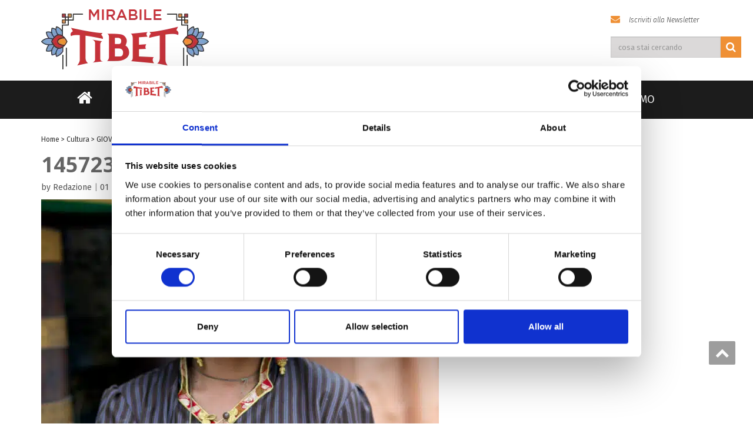

--- FILE ---
content_type: text/html; charset=UTF-8
request_url: https://www.mirabiletibet.com/cultura/giovani-e-connessi-ecco-la-new-generation-tibetana/attachment/14572382127_deb9125065_b/
body_size: 11924
content:
<!DOCTYPE html>
<!--[if lt IE 7]>
    <html class="no-js lt-ie9 lt-ie8 lt-ie7"> <![endif]-->
    <!--[if IE 7]>
    <html class="no-js lt-ie9 lt-ie8"> <![endif]-->
    <!--[if IE 8]>
    <html class="no-js lt-ie9"> <![endif]-->
    <!--[if gt IE 8]><!-->
<html lang="it-IT"><!--<![endif]-->
<head>

	<meta http-equiv="X-UA-Compatible" content="IE=edge">
    <meta name="viewport" content="width=device-width, initial-scale=1.0">  
    <meta charset="UTF-8" />	
			<link rel="shortcut icon" href="https://www.mirabiletibet.com/wp-content/uploads/2016/11/logo.png" /> 
		<link rel="stylesheet" href="https://www.mirabiletibet.com/wp-content/themes/mirabiletibet/style.css" type="text/css" media="screen" />
    <link rel="stylesheet" href="https://www.mirabiletibet.com/wp-content/themes/mirabiletibet/override.css" type="text/css" media="screen" />
	<script data-cookieconsent="ignore">
	window.dataLayer = window.dataLayer || [];
	function gtag() {
		dataLayer.push(arguments);
	}
	gtag("consent", "default", {
		ad_user_data: "denied",
		ad_personalization: "denied",
		ad_storage: "denied",
		analytics_storage: "denied",
		functionality_storage: "denied",
		personalization_storage: "denied",
		security_storage: "granted",
		wait_for_update: 500,
	});
	gtag("set", "ads_data_redaction", true);
	</script>
<script type="text/javascript"
		id="Cookiebot"
		src="https://consent.cookiebot.com/uc.js"
		data-cbid="094ca960-7511-4daf-b972-ff998f817d13"
							data-blockingmode="auto"
	></script>
<meta name='robots' content='index, follow, max-image-preview:large, max-snippet:-1, max-video-preview:-1' />

	<!-- This site is optimized with the Yoast SEO plugin v23.7 - https://yoast.com/wordpress/plugins/seo/ -->
	<title>14572382127_deb9125065_b - Mirabile Tibet</title>
	<link rel="canonical" href="https://www.mirabiletibet.com/cultura/giovani-e-connessi-ecco-la-new-generation-tibetana/attachment/14572382127_deb9125065_b/" />
	<meta property="og:locale" content="it_IT" />
	<meta property="og:type" content="article" />
	<meta property="og:title" content="14572382127_deb9125065_b - Mirabile Tibet" />
	<meta property="og:url" content="https://www.mirabiletibet.com/cultura/giovani-e-connessi-ecco-la-new-generation-tibetana/attachment/14572382127_deb9125065_b/" />
	<meta property="og:site_name" content="Mirabile Tibet" />
	<meta property="article:publisher" content="https://www.facebook.com/mirabiletibet" />
	<meta property="og:image" content="https://www.mirabiletibet.com/cultura/giovani-e-connessi-ecco-la-new-generation-tibetana/attachment/14572382127_deb9125065_b" />
	<meta property="og:image:width" content="1024" />
	<meta property="og:image:height" content="682" />
	<meta property="og:image:type" content="image/jpeg" />
	<meta name="twitter:card" content="summary_large_image" />
	<script type="application/ld+json" class="yoast-schema-graph">{"@context":"https://schema.org","@graph":[{"@type":"WebPage","@id":"https://www.mirabiletibet.com/cultura/giovani-e-connessi-ecco-la-new-generation-tibetana/attachment/14572382127_deb9125065_b/","url":"https://www.mirabiletibet.com/cultura/giovani-e-connessi-ecco-la-new-generation-tibetana/attachment/14572382127_deb9125065_b/","name":"14572382127_deb9125065_b - Mirabile Tibet","isPartOf":{"@id":"https://www.mirabiletibet.com/#website"},"primaryImageOfPage":{"@id":"https://www.mirabiletibet.com/cultura/giovani-e-connessi-ecco-la-new-generation-tibetana/attachment/14572382127_deb9125065_b/#primaryimage"},"image":{"@id":"https://www.mirabiletibet.com/cultura/giovani-e-connessi-ecco-la-new-generation-tibetana/attachment/14572382127_deb9125065_b/#primaryimage"},"thumbnailUrl":"https://www.mirabiletibet.com/wp-content/uploads/2022/07/14572382127_deb9125065_b.jpg","datePublished":"2022-07-01T07:20:14+00:00","dateModified":"2022-07-01T07:20:14+00:00","breadcrumb":{"@id":"https://www.mirabiletibet.com/cultura/giovani-e-connessi-ecco-la-new-generation-tibetana/attachment/14572382127_deb9125065_b/#breadcrumb"},"inLanguage":"it-IT","potentialAction":[{"@type":"ReadAction","target":["https://www.mirabiletibet.com/cultura/giovani-e-connessi-ecco-la-new-generation-tibetana/attachment/14572382127_deb9125065_b/"]}]},{"@type":"ImageObject","inLanguage":"it-IT","@id":"https://www.mirabiletibet.com/cultura/giovani-e-connessi-ecco-la-new-generation-tibetana/attachment/14572382127_deb9125065_b/#primaryimage","url":"https://www.mirabiletibet.com/wp-content/uploads/2022/07/14572382127_deb9125065_b.jpg","contentUrl":"https://www.mirabiletibet.com/wp-content/uploads/2022/07/14572382127_deb9125065_b.jpg","width":1024,"height":682},{"@type":"BreadcrumbList","@id":"https://www.mirabiletibet.com/cultura/giovani-e-connessi-ecco-la-new-generation-tibetana/attachment/14572382127_deb9125065_b/#breadcrumb","itemListElement":[{"@type":"ListItem","position":1,"name":"Home","item":"https://www.mirabiletibet.com/"},{"@type":"ListItem","position":2,"name":"Cultura","item":"https://www.mirabiletibet.com/cultura/"},{"@type":"ListItem","position":3,"name":"GIOVANI E CONNESSI! ECCO LA NEW GENERATION TIBETANA","item":"https://www.mirabiletibet.com/cultura/giovani-e-connessi-ecco-la-new-generation-tibetana/"},{"@type":"ListItem","position":4,"name":"14572382127_deb9125065_b"}]},{"@type":"WebSite","@id":"https://www.mirabiletibet.com/#website","url":"https://www.mirabiletibet.com/","name":"Mirabile Tibet","description":"Lhasa, il &quot;Tetto del mondo&quot; e lo Xinjiang","publisher":{"@id":"https://www.mirabiletibet.com/#organization"},"potentialAction":[{"@type":"SearchAction","target":{"@type":"EntryPoint","urlTemplate":"https://www.mirabiletibet.com/?s={search_term_string}"},"query-input":{"@type":"PropertyValueSpecification","valueRequired":true,"valueName":"search_term_string"}}],"inLanguage":"it-IT"},{"@type":"Organization","@id":"https://www.mirabiletibet.com/#organization","name":"Mirabile Tibet","url":"https://www.mirabiletibet.com/","logo":{"@type":"ImageObject","inLanguage":"it-IT","@id":"https://www.mirabiletibet.com/#/schema/logo/image/","url":"https://www.mirabiletibet.com/wp-content/uploads/2016/11/logo.png","contentUrl":"https://www.mirabiletibet.com/wp-content/uploads/2016/11/logo.png","width":285,"height":102,"caption":"Mirabile Tibet"},"image":{"@id":"https://www.mirabiletibet.com/#/schema/logo/image/"},"sameAs":["https://www.facebook.com/mirabiletibet","https://www.instagram.com/mirabiletibet/"]}]}</script>
	<!-- / Yoast SEO plugin. -->


<link rel='dns-prefetch' href='//www.googletagmanager.com' />
<link rel='dns-prefetch' href='//fonts.googleapis.com' />
<link rel="alternate" type="application/rss+xml" title="Mirabile Tibet &raquo; Feed" href="https://www.mirabiletibet.com/feed/" />
<link rel="alternate" type="application/rss+xml" title="Mirabile Tibet &raquo; Feed dei commenti" href="https://www.mirabiletibet.com/comments/feed/" />
<link rel="alternate" type="application/rss+xml" title="Mirabile Tibet &raquo; 14572382127_deb9125065_b Feed dei commenti" href="https://www.mirabiletibet.com/cultura/giovani-e-connessi-ecco-la-new-generation-tibetana/attachment/14572382127_deb9125065_b/feed/" />
<script type="text/javascript">
/* <![CDATA[ */
window._wpemojiSettings = {"baseUrl":"https:\/\/s.w.org\/images\/core\/emoji\/15.0.3\/72x72\/","ext":".png","svgUrl":"https:\/\/s.w.org\/images\/core\/emoji\/15.0.3\/svg\/","svgExt":".svg","source":{"concatemoji":"https:\/\/www.mirabiletibet.com\/wp-includes\/js\/wp-emoji-release.min.js?ver=6.6.4"}};
/*! This file is auto-generated */
!function(i,n){var o,s,e;function c(e){try{var t={supportTests:e,timestamp:(new Date).valueOf()};sessionStorage.setItem(o,JSON.stringify(t))}catch(e){}}function p(e,t,n){e.clearRect(0,0,e.canvas.width,e.canvas.height),e.fillText(t,0,0);var t=new Uint32Array(e.getImageData(0,0,e.canvas.width,e.canvas.height).data),r=(e.clearRect(0,0,e.canvas.width,e.canvas.height),e.fillText(n,0,0),new Uint32Array(e.getImageData(0,0,e.canvas.width,e.canvas.height).data));return t.every(function(e,t){return e===r[t]})}function u(e,t,n){switch(t){case"flag":return n(e,"\ud83c\udff3\ufe0f\u200d\u26a7\ufe0f","\ud83c\udff3\ufe0f\u200b\u26a7\ufe0f")?!1:!n(e,"\ud83c\uddfa\ud83c\uddf3","\ud83c\uddfa\u200b\ud83c\uddf3")&&!n(e,"\ud83c\udff4\udb40\udc67\udb40\udc62\udb40\udc65\udb40\udc6e\udb40\udc67\udb40\udc7f","\ud83c\udff4\u200b\udb40\udc67\u200b\udb40\udc62\u200b\udb40\udc65\u200b\udb40\udc6e\u200b\udb40\udc67\u200b\udb40\udc7f");case"emoji":return!n(e,"\ud83d\udc26\u200d\u2b1b","\ud83d\udc26\u200b\u2b1b")}return!1}function f(e,t,n){var r="undefined"!=typeof WorkerGlobalScope&&self instanceof WorkerGlobalScope?new OffscreenCanvas(300,150):i.createElement("canvas"),a=r.getContext("2d",{willReadFrequently:!0}),o=(a.textBaseline="top",a.font="600 32px Arial",{});return e.forEach(function(e){o[e]=t(a,e,n)}),o}function t(e){var t=i.createElement("script");t.src=e,t.defer=!0,i.head.appendChild(t)}"undefined"!=typeof Promise&&(o="wpEmojiSettingsSupports",s=["flag","emoji"],n.supports={everything:!0,everythingExceptFlag:!0},e=new Promise(function(e){i.addEventListener("DOMContentLoaded",e,{once:!0})}),new Promise(function(t){var n=function(){try{var e=JSON.parse(sessionStorage.getItem(o));if("object"==typeof e&&"number"==typeof e.timestamp&&(new Date).valueOf()<e.timestamp+604800&&"object"==typeof e.supportTests)return e.supportTests}catch(e){}return null}();if(!n){if("undefined"!=typeof Worker&&"undefined"!=typeof OffscreenCanvas&&"undefined"!=typeof URL&&URL.createObjectURL&&"undefined"!=typeof Blob)try{var e="postMessage("+f.toString()+"("+[JSON.stringify(s),u.toString(),p.toString()].join(",")+"));",r=new Blob([e],{type:"text/javascript"}),a=new Worker(URL.createObjectURL(r),{name:"wpTestEmojiSupports"});return void(a.onmessage=function(e){c(n=e.data),a.terminate(),t(n)})}catch(e){}c(n=f(s,u,p))}t(n)}).then(function(e){for(var t in e)n.supports[t]=e[t],n.supports.everything=n.supports.everything&&n.supports[t],"flag"!==t&&(n.supports.everythingExceptFlag=n.supports.everythingExceptFlag&&n.supports[t]);n.supports.everythingExceptFlag=n.supports.everythingExceptFlag&&!n.supports.flag,n.DOMReady=!1,n.readyCallback=function(){n.DOMReady=!0}}).then(function(){return e}).then(function(){var e;n.supports.everything||(n.readyCallback(),(e=n.source||{}).concatemoji?t(e.concatemoji):e.wpemoji&&e.twemoji&&(t(e.twemoji),t(e.wpemoji)))}))}((window,document),window._wpemojiSettings);
/* ]]> */
</script>
<link rel='stylesheet' id='twb-open-sans-css' href='https://fonts.googleapis.com/css?family=Open+Sans%3A300%2C400%2C500%2C600%2C700%2C800&#038;display=swap&#038;ver=6.6.4' type='text/css' media='all' />
<link rel='stylesheet' id='twbbwg-global-css' href='https://www.mirabiletibet.com/wp-content/plugins/photo-gallery/booster/assets/css/global.css?ver=1.0.0' type='text/css' media='all' />
<link rel='stylesheet' id='embedpress-css-css' href='https://www.mirabiletibet.com/wp-content/plugins/embedpress/assets/css/embedpress.css?ver=1767798595' type='text/css' media='all' />
<link rel='stylesheet' id='embedpress-blocks-style-css' href='https://www.mirabiletibet.com/wp-content/plugins/embedpress/assets/css/blocks.build.css?ver=1767798595' type='text/css' media='all' />
<link rel='stylesheet' id='embedpress-lazy-load-css-css' href='https://www.mirabiletibet.com/wp-content/plugins/embedpress/assets/css/lazy-load.css?ver=1767798595' type='text/css' media='all' />
<style id='wp-emoji-styles-inline-css' type='text/css'>

	img.wp-smiley, img.emoji {
		display: inline !important;
		border: none !important;
		box-shadow: none !important;
		height: 1em !important;
		width: 1em !important;
		margin: 0 0.07em !important;
		vertical-align: -0.1em !important;
		background: none !important;
		padding: 0 !important;
	}
</style>
<link rel='stylesheet' id='wp-block-library-css' href='https://www.mirabiletibet.com/wp-includes/css/dist/block-library/style.min.css?ver=6.6.4' type='text/css' media='all' />
<link rel='stylesheet' id='wp-components-css' href='https://www.mirabiletibet.com/wp-includes/css/dist/components/style.min.css?ver=6.6.4' type='text/css' media='all' />
<link rel='stylesheet' id='wp-preferences-css' href='https://www.mirabiletibet.com/wp-includes/css/dist/preferences/style.min.css?ver=6.6.4' type='text/css' media='all' />
<link rel='stylesheet' id='wp-block-editor-css' href='https://www.mirabiletibet.com/wp-includes/css/dist/block-editor/style.min.css?ver=6.6.4' type='text/css' media='all' />
<link rel='stylesheet' id='wp-reusable-blocks-css' href='https://www.mirabiletibet.com/wp-includes/css/dist/reusable-blocks/style.min.css?ver=6.6.4' type='text/css' media='all' />
<link rel='stylesheet' id='wp-patterns-css' href='https://www.mirabiletibet.com/wp-includes/css/dist/patterns/style.min.css?ver=6.6.4' type='text/css' media='all' />
<link rel='stylesheet' id='wp-editor-css' href='https://www.mirabiletibet.com/wp-includes/css/dist/editor/style.min.css?ver=6.6.4' type='text/css' media='all' />
<link rel='stylesheet' id='embedpress_pro-cgb-style-css-css' href='https://www.mirabiletibet.com/wp-content/plugins/embedpress-pro/Gutenberg/dist/blocks.style.build.css' type='text/css' media='all' />
<style id='classic-theme-styles-inline-css' type='text/css'>
/*! This file is auto-generated */
.wp-block-button__link{color:#fff;background-color:#32373c;border-radius:9999px;box-shadow:none;text-decoration:none;padding:calc(.667em + 2px) calc(1.333em + 2px);font-size:1.125em}.wp-block-file__button{background:#32373c;color:#fff;text-decoration:none}
</style>
<style id='global-styles-inline-css' type='text/css'>
:root{--wp--preset--aspect-ratio--square: 1;--wp--preset--aspect-ratio--4-3: 4/3;--wp--preset--aspect-ratio--3-4: 3/4;--wp--preset--aspect-ratio--3-2: 3/2;--wp--preset--aspect-ratio--2-3: 2/3;--wp--preset--aspect-ratio--16-9: 16/9;--wp--preset--aspect-ratio--9-16: 9/16;--wp--preset--color--black: #000000;--wp--preset--color--cyan-bluish-gray: #abb8c3;--wp--preset--color--white: #ffffff;--wp--preset--color--pale-pink: #f78da7;--wp--preset--color--vivid-red: #cf2e2e;--wp--preset--color--luminous-vivid-orange: #ff6900;--wp--preset--color--luminous-vivid-amber: #fcb900;--wp--preset--color--light-green-cyan: #7bdcb5;--wp--preset--color--vivid-green-cyan: #00d084;--wp--preset--color--pale-cyan-blue: #8ed1fc;--wp--preset--color--vivid-cyan-blue: #0693e3;--wp--preset--color--vivid-purple: #9b51e0;--wp--preset--gradient--vivid-cyan-blue-to-vivid-purple: linear-gradient(135deg,rgba(6,147,227,1) 0%,rgb(155,81,224) 100%);--wp--preset--gradient--light-green-cyan-to-vivid-green-cyan: linear-gradient(135deg,rgb(122,220,180) 0%,rgb(0,208,130) 100%);--wp--preset--gradient--luminous-vivid-amber-to-luminous-vivid-orange: linear-gradient(135deg,rgba(252,185,0,1) 0%,rgba(255,105,0,1) 100%);--wp--preset--gradient--luminous-vivid-orange-to-vivid-red: linear-gradient(135deg,rgba(255,105,0,1) 0%,rgb(207,46,46) 100%);--wp--preset--gradient--very-light-gray-to-cyan-bluish-gray: linear-gradient(135deg,rgb(238,238,238) 0%,rgb(169,184,195) 100%);--wp--preset--gradient--cool-to-warm-spectrum: linear-gradient(135deg,rgb(74,234,220) 0%,rgb(151,120,209) 20%,rgb(207,42,186) 40%,rgb(238,44,130) 60%,rgb(251,105,98) 80%,rgb(254,248,76) 100%);--wp--preset--gradient--blush-light-purple: linear-gradient(135deg,rgb(255,206,236) 0%,rgb(152,150,240) 100%);--wp--preset--gradient--blush-bordeaux: linear-gradient(135deg,rgb(254,205,165) 0%,rgb(254,45,45) 50%,rgb(107,0,62) 100%);--wp--preset--gradient--luminous-dusk: linear-gradient(135deg,rgb(255,203,112) 0%,rgb(199,81,192) 50%,rgb(65,88,208) 100%);--wp--preset--gradient--pale-ocean: linear-gradient(135deg,rgb(255,245,203) 0%,rgb(182,227,212) 50%,rgb(51,167,181) 100%);--wp--preset--gradient--electric-grass: linear-gradient(135deg,rgb(202,248,128) 0%,rgb(113,206,126) 100%);--wp--preset--gradient--midnight: linear-gradient(135deg,rgb(2,3,129) 0%,rgb(40,116,252) 100%);--wp--preset--font-size--small: 13px;--wp--preset--font-size--medium: 20px;--wp--preset--font-size--large: 36px;--wp--preset--font-size--x-large: 42px;--wp--preset--spacing--20: 0.44rem;--wp--preset--spacing--30: 0.67rem;--wp--preset--spacing--40: 1rem;--wp--preset--spacing--50: 1.5rem;--wp--preset--spacing--60: 2.25rem;--wp--preset--spacing--70: 3.38rem;--wp--preset--spacing--80: 5.06rem;--wp--preset--shadow--natural: 6px 6px 9px rgba(0, 0, 0, 0.2);--wp--preset--shadow--deep: 12px 12px 50px rgba(0, 0, 0, 0.4);--wp--preset--shadow--sharp: 6px 6px 0px rgba(0, 0, 0, 0.2);--wp--preset--shadow--outlined: 6px 6px 0px -3px rgba(255, 255, 255, 1), 6px 6px rgba(0, 0, 0, 1);--wp--preset--shadow--crisp: 6px 6px 0px rgba(0, 0, 0, 1);}:where(.is-layout-flex){gap: 0.5em;}:where(.is-layout-grid){gap: 0.5em;}body .is-layout-flex{display: flex;}.is-layout-flex{flex-wrap: wrap;align-items: center;}.is-layout-flex > :is(*, div){margin: 0;}body .is-layout-grid{display: grid;}.is-layout-grid > :is(*, div){margin: 0;}:where(.wp-block-columns.is-layout-flex){gap: 2em;}:where(.wp-block-columns.is-layout-grid){gap: 2em;}:where(.wp-block-post-template.is-layout-flex){gap: 1.25em;}:where(.wp-block-post-template.is-layout-grid){gap: 1.25em;}.has-black-color{color: var(--wp--preset--color--black) !important;}.has-cyan-bluish-gray-color{color: var(--wp--preset--color--cyan-bluish-gray) !important;}.has-white-color{color: var(--wp--preset--color--white) !important;}.has-pale-pink-color{color: var(--wp--preset--color--pale-pink) !important;}.has-vivid-red-color{color: var(--wp--preset--color--vivid-red) !important;}.has-luminous-vivid-orange-color{color: var(--wp--preset--color--luminous-vivid-orange) !important;}.has-luminous-vivid-amber-color{color: var(--wp--preset--color--luminous-vivid-amber) !important;}.has-light-green-cyan-color{color: var(--wp--preset--color--light-green-cyan) !important;}.has-vivid-green-cyan-color{color: var(--wp--preset--color--vivid-green-cyan) !important;}.has-pale-cyan-blue-color{color: var(--wp--preset--color--pale-cyan-blue) !important;}.has-vivid-cyan-blue-color{color: var(--wp--preset--color--vivid-cyan-blue) !important;}.has-vivid-purple-color{color: var(--wp--preset--color--vivid-purple) !important;}.has-black-background-color{background-color: var(--wp--preset--color--black) !important;}.has-cyan-bluish-gray-background-color{background-color: var(--wp--preset--color--cyan-bluish-gray) !important;}.has-white-background-color{background-color: var(--wp--preset--color--white) !important;}.has-pale-pink-background-color{background-color: var(--wp--preset--color--pale-pink) !important;}.has-vivid-red-background-color{background-color: var(--wp--preset--color--vivid-red) !important;}.has-luminous-vivid-orange-background-color{background-color: var(--wp--preset--color--luminous-vivid-orange) !important;}.has-luminous-vivid-amber-background-color{background-color: var(--wp--preset--color--luminous-vivid-amber) !important;}.has-light-green-cyan-background-color{background-color: var(--wp--preset--color--light-green-cyan) !important;}.has-vivid-green-cyan-background-color{background-color: var(--wp--preset--color--vivid-green-cyan) !important;}.has-pale-cyan-blue-background-color{background-color: var(--wp--preset--color--pale-cyan-blue) !important;}.has-vivid-cyan-blue-background-color{background-color: var(--wp--preset--color--vivid-cyan-blue) !important;}.has-vivid-purple-background-color{background-color: var(--wp--preset--color--vivid-purple) !important;}.has-black-border-color{border-color: var(--wp--preset--color--black) !important;}.has-cyan-bluish-gray-border-color{border-color: var(--wp--preset--color--cyan-bluish-gray) !important;}.has-white-border-color{border-color: var(--wp--preset--color--white) !important;}.has-pale-pink-border-color{border-color: var(--wp--preset--color--pale-pink) !important;}.has-vivid-red-border-color{border-color: var(--wp--preset--color--vivid-red) !important;}.has-luminous-vivid-orange-border-color{border-color: var(--wp--preset--color--luminous-vivid-orange) !important;}.has-luminous-vivid-amber-border-color{border-color: var(--wp--preset--color--luminous-vivid-amber) !important;}.has-light-green-cyan-border-color{border-color: var(--wp--preset--color--light-green-cyan) !important;}.has-vivid-green-cyan-border-color{border-color: var(--wp--preset--color--vivid-green-cyan) !important;}.has-pale-cyan-blue-border-color{border-color: var(--wp--preset--color--pale-cyan-blue) !important;}.has-vivid-cyan-blue-border-color{border-color: var(--wp--preset--color--vivid-cyan-blue) !important;}.has-vivid-purple-border-color{border-color: var(--wp--preset--color--vivid-purple) !important;}.has-vivid-cyan-blue-to-vivid-purple-gradient-background{background: var(--wp--preset--gradient--vivid-cyan-blue-to-vivid-purple) !important;}.has-light-green-cyan-to-vivid-green-cyan-gradient-background{background: var(--wp--preset--gradient--light-green-cyan-to-vivid-green-cyan) !important;}.has-luminous-vivid-amber-to-luminous-vivid-orange-gradient-background{background: var(--wp--preset--gradient--luminous-vivid-amber-to-luminous-vivid-orange) !important;}.has-luminous-vivid-orange-to-vivid-red-gradient-background{background: var(--wp--preset--gradient--luminous-vivid-orange-to-vivid-red) !important;}.has-very-light-gray-to-cyan-bluish-gray-gradient-background{background: var(--wp--preset--gradient--very-light-gray-to-cyan-bluish-gray) !important;}.has-cool-to-warm-spectrum-gradient-background{background: var(--wp--preset--gradient--cool-to-warm-spectrum) !important;}.has-blush-light-purple-gradient-background{background: var(--wp--preset--gradient--blush-light-purple) !important;}.has-blush-bordeaux-gradient-background{background: var(--wp--preset--gradient--blush-bordeaux) !important;}.has-luminous-dusk-gradient-background{background: var(--wp--preset--gradient--luminous-dusk) !important;}.has-pale-ocean-gradient-background{background: var(--wp--preset--gradient--pale-ocean) !important;}.has-electric-grass-gradient-background{background: var(--wp--preset--gradient--electric-grass) !important;}.has-midnight-gradient-background{background: var(--wp--preset--gradient--midnight) !important;}.has-small-font-size{font-size: var(--wp--preset--font-size--small) !important;}.has-medium-font-size{font-size: var(--wp--preset--font-size--medium) !important;}.has-large-font-size{font-size: var(--wp--preset--font-size--large) !important;}.has-x-large-font-size{font-size: var(--wp--preset--font-size--x-large) !important;}
:where(.wp-block-post-template.is-layout-flex){gap: 1.25em;}:where(.wp-block-post-template.is-layout-grid){gap: 1.25em;}
:where(.wp-block-columns.is-layout-flex){gap: 2em;}:where(.wp-block-columns.is-layout-grid){gap: 2em;}
:root :where(.wp-block-pullquote){font-size: 1.5em;line-height: 1.6;}
</style>
<link rel='stylesheet' id='contact-form-7-css' href='https://www.mirabiletibet.com/wp-content/plugins/contact-form-7/includes/css/styles.css?ver=5.9.8' type='text/css' media='all' />
<link rel='stylesheet' id='bwg_fonts-css' href='https://www.mirabiletibet.com/wp-content/plugins/photo-gallery/css/bwg-fonts/fonts.css?ver=0.0.1' type='text/css' media='all' />
<link rel='stylesheet' id='sumoselect-css' href='https://www.mirabiletibet.com/wp-content/plugins/photo-gallery/css/sumoselect.min.css?ver=3.4.6' type='text/css' media='all' />
<link rel='stylesheet' id='mCustomScrollbar-css' href='https://www.mirabiletibet.com/wp-content/plugins/photo-gallery/css/jquery.mCustomScrollbar.min.css?ver=3.1.5' type='text/css' media='all' />
<link rel='stylesheet' id='bwg_frontend-css' href='https://www.mirabiletibet.com/wp-content/plugins/photo-gallery/css/styles.min.css?ver=1.8.30' type='text/css' media='all' />
<link rel='stylesheet' id='googlefonts-css' href='https://fonts.googleapis.com/css?family=Fira+Sans%7CFira+Sans%3A300i%7CMerriweather&#038;ver=6.6.4' type='text/css' media='all' />
<link rel='stylesheet' id='OpenSans-css' href='https://fonts.googleapis.com/css?family=Rock+Salt%7CNeucha%7CSans+Serif%7CIndie+Flower%7CShadows+Into+Light%7CDancing+Script%7CKaushan+Script%7CTangerine%7CPinyon+Script%7CGreat+Vibes%7CBad+Script%7CCalligraffitti%7CHomemade+Apple%7CAllura%7CMegrim%7CNothing+You+Could+Do%7CFredericka+the+Great%7CRochester%7CArizonia%7CAstloch%7CBilbo%7CCedarville+Cursive%7CClicker+Script%7CDawning+of+a+New+Day%7CEwert%7CFelipa%7CGive+You+Glory%7CItalianno%7CJim+Nightshade%7CKristi%7CLa+Belle+Aurore%7CMeddon%7CMontez%7CMr+Bedfort%7COver+the+Rainbow%7CPrincess+Sofia%7CReenie+Beanie%7CRuthie%7CSacramento%7CSeaweed+Script%7CStalemate%7CTrade+Winds%7CUnifrakturMaguntia%7CWaiting+for+the+Sunrise%7CYesteryear%7CZeyada%7CWarnes%7CAbril+Fatface%7CAdvent+Pro%7CAldrich%7CAlex+Brush%7CAmatic+SC%7CAntic+Slab%7CCandal&#038;ver=6.6.4' type='text/css' media='all' />
<link rel='stylesheet' id='bootstrap-css' href='https://www.mirabiletibet.com/wp-content/themes/mirabiletibet/css/bootstrap.css?ver=6.6.4' type='text/css' media='all' />
<link rel='stylesheet' id='default-css' href='https://www.mirabiletibet.com/wp-content/themes/mirabiletibet/css/default.css?ver=6.6.4' type='text/css' media='all' />
<link rel='stylesheet' id='enigma-theme-css' href='https://www.mirabiletibet.com/wp-content/themes/mirabiletibet/css/enigma-theme.css?ver=6.6.4' type='text/css' media='all' />
<link rel='stylesheet' id='media-responsive-css' href='https://www.mirabiletibet.com/wp-content/themes/mirabiletibet/css/media-responsive.css?ver=6.6.4' type='text/css' media='all' />
<link rel='stylesheet' id='animations-css' href='https://www.mirabiletibet.com/wp-content/themes/mirabiletibet/css/animations.css?ver=6.6.4' type='text/css' media='all' />
<link rel='stylesheet' id='theme-animtae-css' href='https://www.mirabiletibet.com/wp-content/themes/mirabiletibet/css/theme-animtae.css?ver=6.6.4' type='text/css' media='all' />
<link rel='stylesheet' id='font-awesome-css' href='https://www.mirabiletibet.com/wp-content/plugins/elementor/assets/lib/font-awesome/css/font-awesome.min.css?ver=4.7.0' type='text/css' media='all' />
<link rel='stylesheet' id='OpenSansRegular-css' href='//fonts.googleapis.com/css?family=Open+Sans&#038;ver=6.6.4' type='text/css' media='all' />
<link rel='stylesheet' id='OpenSansBold-css' href='//fonts.googleapis.com/css?family=Open+Sans%3A700&#038;ver=6.6.4' type='text/css' media='all' />
<link rel='stylesheet' id='OpenSansSemiBold-css' href='//fonts.googleapis.com/css?family=Open+Sans%3A600&#038;ver=6.6.4' type='text/css' media='all' />
<link rel='stylesheet' id='RobotoRegular-css' href='//fonts.googleapis.com/css?family=Roboto&#038;ver=6.6.4' type='text/css' media='all' />
<link rel='stylesheet' id='RobotoBold-css' href='//fonts.googleapis.com/css?family=Roboto%3A700&#038;ver=6.6.4' type='text/css' media='all' />
<link rel='stylesheet' id='RalewaySemiBold-css' href='//fonts.googleapis.com/css?family=Raleway%3A600&#038;ver=6.6.4' type='text/css' media='all' />
<link rel='stylesheet' id='Courgette-css' href='//fonts.googleapis.com/css?family=Courgette&#038;ver=6.6.4' type='text/css' media='all' />
<link rel='stylesheet' id='wp-social-sharing-css' href='https://www.mirabiletibet.com/wp-content/plugins/wp-social-sharing/static/socialshare.css?ver=1.6' type='text/css' media='all' />
<script type="text/javascript" src="https://www.mirabiletibet.com/wp-includes/js/jquery/jquery.min.js?ver=3.7.1" id="jquery-core-js"></script>
<script type="text/javascript" src="https://www.mirabiletibet.com/wp-includes/js/jquery/jquery-migrate.min.js?ver=3.4.1" id="jquery-migrate-js"></script>
<script type="text/javascript" src="https://www.mirabiletibet.com/wp-content/plugins/photo-gallery/booster/assets/js/circle-progress.js?ver=1.2.2" id="twbbwg-circle-js"></script>
<script type="text/javascript" id="twbbwg-global-js-extra">
/* <![CDATA[ */
var twb = {"nonce":"32d57bc35a","ajax_url":"https:\/\/www.mirabiletibet.com\/wp-admin\/admin-ajax.php","plugin_url":"https:\/\/www.mirabiletibet.com\/wp-content\/plugins\/photo-gallery\/booster","href":"https:\/\/www.mirabiletibet.com\/wp-admin\/admin.php?page=twbbwg_photo-gallery"};
var twb = {"nonce":"32d57bc35a","ajax_url":"https:\/\/www.mirabiletibet.com\/wp-admin\/admin-ajax.php","plugin_url":"https:\/\/www.mirabiletibet.com\/wp-content\/plugins\/photo-gallery\/booster","href":"https:\/\/www.mirabiletibet.com\/wp-admin\/admin.php?page=twbbwg_photo-gallery"};
/* ]]> */
</script>
<script type="text/javascript" src="https://www.mirabiletibet.com/wp-content/plugins/photo-gallery/booster/assets/js/global.js?ver=1.0.0" id="twbbwg-global-js"></script>
<script type="text/javascript" src="https://www.mirabiletibet.com/wp-content/plugins/photo-gallery/js/jquery.sumoselect.min.js?ver=3.4.6" id="sumoselect-js"></script>
<script type="text/javascript" src="https://www.mirabiletibet.com/wp-content/plugins/photo-gallery/js/tocca.min.js?ver=2.0.9" id="bwg_mobile-js"></script>
<script type="text/javascript" src="https://www.mirabiletibet.com/wp-content/plugins/photo-gallery/js/jquery.mCustomScrollbar.concat.min.js?ver=3.1.5" id="mCustomScrollbar-js"></script>
<script type="text/javascript" src="https://www.mirabiletibet.com/wp-content/plugins/photo-gallery/js/jquery.fullscreen.min.js?ver=0.6.0" id="jquery-fullscreen-js"></script>
<script type="text/javascript" id="bwg_frontend-js-extra">
/* <![CDATA[ */
var bwg_objectsL10n = {"bwg_field_required":"campo obbligatorio.","bwg_mail_validation":"Questo non \u00e8 un indirizzo email valido. ","bwg_search_result":"Non ci sono immagini corrispondenti alla tua ricerca.","bwg_select_tag":"Select Tag","bwg_order_by":"Order By","bwg_search":"Cerca","bwg_show_ecommerce":"Show Ecommerce","bwg_hide_ecommerce":"Hide Ecommerce","bwg_show_comments":"Mostra commenti","bwg_hide_comments":"Nascondi commenti","bwg_restore":"Ripristina","bwg_maximize":"Massimizza","bwg_fullscreen":"Schermo intero","bwg_exit_fullscreen":"Uscire a schermo intero","bwg_search_tag":"SEARCH...","bwg_tag_no_match":"No tags found","bwg_all_tags_selected":"All tags selected","bwg_tags_selected":"tags selected","play":"Riproduci","pause":"Pausa","is_pro":"","bwg_play":"Riproduci","bwg_pause":"Pausa","bwg_hide_info":"Nascondi informazioni","bwg_show_info":"Mostra info","bwg_hide_rating":"Hide rating","bwg_show_rating":"Show rating","ok":"Ok","cancel":"Cancel","select_all":"Select all","lazy_load":"0","lazy_loader":"https:\/\/www.mirabiletibet.com\/wp-content\/plugins\/photo-gallery\/images\/ajax_loader.png","front_ajax":"0","bwg_tag_see_all":"see all tags","bwg_tag_see_less":"see less tags"};
/* ]]> */
</script>
<script type="text/javascript" src="https://www.mirabiletibet.com/wp-content/plugins/photo-gallery/js/scripts.min.js?ver=1.8.30" id="bwg_frontend-js"></script>
<script type="text/javascript" src="https://www.mirabiletibet.com/wp-content/themes/mirabiletibet/js/menu.js?ver=6.6.4" id="menu-js"></script>
<script type="text/javascript" src="https://www.mirabiletibet.com/wp-content/themes/mirabiletibet/js/bootstrap.js?ver=6.6.4" id="bootstrap-js-js"></script>
<script type="text/javascript" src="https://www.mirabiletibet.com/wp-content/themes/mirabiletibet/js/enigma_theme_script.js?ver=6.6.4" id="enigma-theme-script-js"></script>

<!-- Snippet del tag Google (gtag.js) aggiunto da Site Kit -->
<!-- Snippet Google Analytics aggiunto da Site Kit -->
<script type="text/javascript" src="https://www.googletagmanager.com/gtag/js?id=GT-NMD65L9" id="google_gtagjs-js" async></script>
<script type="text/javascript" id="google_gtagjs-js-after">
/* <![CDATA[ */
window.dataLayer = window.dataLayer || [];function gtag(){dataLayer.push(arguments);}
gtag("set","linker",{"domains":["www.mirabiletibet.com"]});
gtag("js", new Date());
gtag("set", "developer_id.dZTNiMT", true);
gtag("config", "GT-NMD65L9");
/* ]]> */
</script>
<link rel="https://api.w.org/" href="https://www.mirabiletibet.com/wp-json/" /><link rel="alternate" title="JSON" type="application/json" href="https://www.mirabiletibet.com/wp-json/wp/v2/media/2903" /><link rel="EditURI" type="application/rsd+xml" title="RSD" href="https://www.mirabiletibet.com/xmlrpc.php?rsd" />
<meta name="generator" content="WordPress 6.6.4" />
<link rel='shortlink' href='https://www.mirabiletibet.com/?p=2903' />
<link rel="alternate" title="oEmbed (JSON)" type="application/json+oembed" href="https://www.mirabiletibet.com/wp-json/oembed/1.0/embed?url=https%3A%2F%2Fwww.mirabiletibet.com%2Fcultura%2Fgiovani-e-connessi-ecco-la-new-generation-tibetana%2Fattachment%2F14572382127_deb9125065_b%2F" />
<link rel="alternate" title="oEmbed (XML)" type="text/xml+oembed" href="https://www.mirabiletibet.com/wp-json/oembed/1.0/embed?url=https%3A%2F%2Fwww.mirabiletibet.com%2Fcultura%2Fgiovani-e-connessi-ecco-la-new-generation-tibetana%2Fattachment%2F14572382127_deb9125065_b%2F&#038;format=xml" />
<meta name="generator" content="Site Kit by Google 1.170.0" /><script async src="https://www.instagram.com/embed.js"></script>
<meta name="generator" content="Elementor 3.33.4; features: e_font_icon_svg, additional_custom_breakpoints; settings: css_print_method-external, google_font-enabled, font_display-swap">
			<style>
				.e-con.e-parent:nth-of-type(n+4):not(.e-lazyloaded):not(.e-no-lazyload),
				.e-con.e-parent:nth-of-type(n+4):not(.e-lazyloaded):not(.e-no-lazyload) * {
					background-image: none !important;
				}
				@media screen and (max-height: 1024px) {
					.e-con.e-parent:nth-of-type(n+3):not(.e-lazyloaded):not(.e-no-lazyload),
					.e-con.e-parent:nth-of-type(n+3):not(.e-lazyloaded):not(.e-no-lazyload) * {
						background-image: none !important;
					}
				}
				@media screen and (max-height: 640px) {
					.e-con.e-parent:nth-of-type(n+2):not(.e-lazyloaded):not(.e-no-lazyload),
					.e-con.e-parent:nth-of-type(n+2):not(.e-lazyloaded):not(.e-no-lazyload) * {
						background-image: none !important;
					}
				}
			</style>
			<style class="wpcode-css-snippet">#port-next, #port-prev {
    transform: translateY(-100px); /* Aumenta questo valore */
}FF</style><style class="wpcode-css-snippet">.enigma_carousel-navi {
    position: relative;
    width: 100%;
    top: -150px; /* Sposta le frecce verso l'alto - regola questo valore */
}

.enigma_carousel-prev {
    position: absolute;
    left: 0;
}

.enigma_carousel-next {
    position: absolute;
    right: 0;
}</style>	<!-- <script src="https://api.tianditu.gov.cn/api?v=4.0&tk=148e1884244f74443870ceee7732564c" type="text/javascript"></script> -->
	<script src="https://t0.tianditu.gov.cn/img_w/wmts&tk=148e1884244f74443870ceee7732564c" type="text/javascript"></script>
	<script>
        var map;
        var zoom = 12;
        function onLoad() {
            map = new T.Map('mapDiv');
            map.centerAndZoom(new T.LngLat(91.1319, 29.6487), zoom);
        }
    </script>
</head>
<body data-rsssl=1 class="attachment attachment-template-default single single-attachment postid-2903 attachmentid-2903 attachment-jpeg non-logged-in metaslider-plugin elementor-default elementor-kit-5164" onLoad="onLoad()">
<div>
	<!-- Header Section -->
	<div class="header_section" >
		<div class="container" >
            <div class="row">
                <div class="col-sm-12 wl_rtl" >
                    <div class="logo">
                        <a href="https://www.mirabiletibet.com/" title="Mirabile Tibet" rel="home">
                                                            <picture class="img-responsive" style="height:55px; width:150px;">
<source type="image/webp" srcset="https://www.mirabiletibet.com/wp-content/uploads/2016/11/logo.png.webp"/>
<img src="https://www.mirabiletibet.com/wp-content/uploads/2016/11/logo.png"/>
</picture>

                                                    </a>
                    </div>
                    <div class="search-top">
                                            <div class="search-topw hidden-sm hidden-xs">			<div class="textwidget"><a class="link-newsletter" href="iscriviti-alla-newsletter" title="Iscriviti alla Newsletter"><i class="fa fa-envelope" aria-hidden="true"></i>Iscriviti alla Newsletter</a></div>
		</div><div class="search-topw hidden-sm hidden-xs"><div class="input-group">
	 <form method="get" id="searchform" action="https://www.mirabiletibet.com/"> 	
		<input type="text" class="form-control"  name="s" id="s" placeholder="cosa stai cercando" />
		<span class="input-group-btn">
		<button class="btn btn-search" type="submit"><i class="fa fa-search"></i></button>
		</span>
	 </form> 
</div></div>                                        </div>
                </div>
            </div>
		</div>	
	</div>	
	<!-- /Header Section -->

	<!-- Navigation  menus -->
	<div class="navigation_menu "  data-spy="affix" data-offset-top="95" id="enigma_nav_top">
		<div class="container navbar-container" >
			<nav class="navbar navbar-default " role="navigation">
					<div class="logomobile">
                        <a href="https://www.mirabiletibet.com/" title="Mirabile Tibet" rel="home">
                                                            <picture class="img-responsive" style="height:55px; width:150px;">
<source type="image/webp" srcset="https://www.mirabiletibet.com/wp-content/uploads/2016/11/logo.png.webp"/>
<img src="https://www.mirabiletibet.com/wp-content/uploads/2016/11/logo.png"/>
</picture>

                                                    </a>
                    </div>
				<div class="navbar-header">
					<button type="button" class="navbar-toggle" data-toggle="collapse" data-target="#menu">
					  <span class="sr-only">Toggle navigation</span>
					  <span class="icon-bar"></span>
					  <span class="icon-bar"></span>
					  <span class="icon-bar"></span>
					</button>
				</div>
				<div id="menu" class="collapse navbar-collapse ">	
				<div class="menu-main-menu-container"><ul id="menu-main-menu" class="nav navbar-nav"><li id="menu-item-75" class="fa fa-2x fa-home menu-item menu-item-type-post_type menu-item-object-page menu-item-home menu-item-75"><a href="https://www.mirabiletibet.com/">Home</a></li>
<li id="menu-item-10" class="menu-item menu-item-type-taxonomy menu-item-object-category menu-item-10"><a href="https://www.mirabiletibet.com/news/">News</a></li>
<li id="menu-item-4173" class="menu-item menu-item-type-taxonomy menu-item-object-category menu-item-4173"><a href="https://www.mirabiletibet.com/ambiente/">Ambiente</a></li>
<li id="menu-item-9" class="menu-item menu-item-type-taxonomy menu-item-object-category menu-item-9"><a href="https://www.mirabiletibet.com/cultura/">Cultura</a></li>
<li id="menu-item-12" class="menu-item menu-item-type-taxonomy menu-item-object-category menu-item-12"><a href="https://www.mirabiletibet.com/storia/">Storia</a></li>
<li id="menu-item-4172" class="menu-item menu-item-type-taxonomy menu-item-object-category menu-item-4172"><a href="https://www.mirabiletibet.com/sviluppo/">Sviluppo</a></li>
<li id="menu-item-13" class="menu-item menu-item-type-taxonomy menu-item-object-category menu-item-13"><a href="https://www.mirabiletibet.com/turismo/">Turismo</a></li>
</ul></div>				
				</div>	
			</nav>
		</div>
	</div><div class="container">	
	<div class="row enigma_blog_wrapper">


	<div class="col-md-12">
					<div id="post-2903" class="enigma_blog_full post-2903 attachment type-attachment status-inherit hentry">
                
				<div class="row post-header">
                    <p id="breadcrumbs"><span><span><a href="https://www.mirabiletibet.com/">Home</a></span> &gt; <span><a href="https://www.mirabiletibet.com/cultura/">Cultura</a></span> &gt; <span><a href="https://www.mirabiletibet.com/cultura/giovani-e-connessi-ecco-la-new-generation-tibetana/">GIOVANI E CONNESSI! ECCO LA NEW GENERATION TIBETANA</a></span> &gt; <span class="breadcrumb_last" aria-current="page">14572382127_deb9125065_b</span></span></p>					<h1>14572382127_deb9125065_b</h1>
					<ul class="enigma_blog_thumb_date">
						<li>by Redazione</li> |
                        <li>01 Lug 2022</li> |
						<li></li>
					</ul>
				</div>
				<div class="post-content-wrap">
					<div class="enigma_fuul_blog_detail_padding">
						<p class="attachment"><a href='https://www.mirabiletibet.com/wp-content/uploads/2022/07/14572382127_deb9125065_b.jpg'><picture fetchpriority="high" decoding="async" class="attachment-medium size-medium">
<source type="image/webp" srcset="https://www.mirabiletibet.com/wp-content/uploads/2022/07/14572382127_deb9125065_b-676x450.jpg.webp 676w, https://www.mirabiletibet.com/wp-content/uploads/2022/07/14572382127_deb9125065_b-768x512.jpg.webp 768w, https://www.mirabiletibet.com/wp-content/uploads/2022/07/14572382127_deb9125065_b.jpg.webp 1024w" sizes="(max-width: 676px) 100vw, 676px"/>
<img fetchpriority="high" decoding="async" width="676" height="450" src="https://www.mirabiletibet.com/wp-content/uploads/2022/07/14572382127_deb9125065_b-676x450.jpg" alt="" srcset="https://www.mirabiletibet.com/wp-content/uploads/2022/07/14572382127_deb9125065_b-676x450.jpg 676w, https://www.mirabiletibet.com/wp-content/uploads/2022/07/14572382127_deb9125065_b-768x512.jpg 768w, https://www.mirabiletibet.com/wp-content/uploads/2022/07/14572382127_deb9125065_b.jpg 1024w" sizes="(max-width: 676px) 100vw, 676px"/>
</picture>
</a></p>
                        <div class="content-tags">
                                                    </div>
					</div>
				</div>
			</div>
			
	</div>
	


	</div> <!-- row div end here -->	
</div><!-- container div end here -->


<!-- enigma Callout Section -->
<!-- Footer Widget Secton -->
<div class="enigma_footer_widget_area">	
	<div class="container">
		<div class="row">
			<div class="col-md-4 col-sm-6 enigma_footer_widget_column"><div class="enigma_footer_widget_title">La nostra mission<div class="enigma-footer-separator"></div></div>			<div class="textwidget"><p>Una comunità di appassionati della cultura tibetana che hanno avuto modo di viaggiare e conoscere questa meravigliosa regione. Una regione affascinante, densa di spiritualità che con i suoi paesaggi e la sua gente è capace di riempire il cuore.</p>
</div>
		</div><div class="col-md-4 col-sm-6 enigma_footer_widget_column">			<div class="textwidget"><p>Attraverso i nostri contributi cercheremo agevolare la conoscenza della cultura, della storia e della religione del paese e rendere più vicina la possibilità per chiunque voglia &#8211; almeno una volta nella vita &#8211; visitare il &#8220;Tetto del Mondo&#8221;.</p>
</div>
		</div><div class="col-md-4 col-sm-6 enigma_footer_widget_column"><div class="enigma_footer_widget_title">seguici sui nostri social<div class="enigma-footer-separator"></div></div>			<div class="textwidget"><style>.mg-wpsi{ list-style: none !important; min-height:10px; } .mg-wpsi li{ float: left !important; margin: 0px 5px !important; } .mg-wpsi li a{ text-decoration: none; } .mg-wpsi a i { color:#ffffff; font-size:24px !important; } .mg-wpsi a:hover i { color:#efefef }</style><ul class="mg-wpsi"><li><a href="http://www.facebook.com/mirabiletibet" target="_blank" rel="noopener"><i class="mgicon-facebook2"></i></a></li><li><a href="https://www.instagram.com/mirabiletibet/" target="_blank" rel="noopener"><i class="mgicon-instagram"></i></a></li></ul></div>
		</div>		</div>		
	</div>	
</div>
<div class="enigma_footer_area">
		<div class="container">
			<div class="col-md-12">
                <div class="col-md-12">
                    <div class="widget-copyright">			<div class="textwidget"><p>Mirabile Tibet è un’associazione riconosciuta giuridicamente  con finalità culturali e ricreative, costituita il 9 maggio 2018. La sede è nel Comune di Aci Castello (CT), rif. C.F. 90064990873.</p>
</div>
		</div>                </div>
                <!-- <div class="col-md-3 text-right">
					<div class="textwidget">
                        <span class="powered_by" style="margin-right: 10px">Powered by </span>
                        <a href="http://isayweb.com/" target="_blank" title="I Say Web">
                            <img src="/images/isayweb.png" alt="I Say Web" title="I Say Web"/>
                        </a>
                    </div>
                </div>--->
			</div>		
		</div>		
</div>	
<!-- /Footer Widget Secton -->
</div>
<a href="#" title="Go Top" class="enigma_scrollup" style="display: inline;"><i class="fa fa-chevron-up"></i></a>
<style type="text/css">
</style>

<style>
.logo a, .logo p{
	font-family : Open Sans ;
}

.navbar-default .navbar-nav li a{
	font-family : Open Sans !important;
}

.carousel-text h1, .enigma_heading_title h3, .enigma_service_detail h3,
.enigma_home_portfolio_caption h3 a, .enigma_blog_thumb_wrapper h2 a,
.enigma_footer_widget_title, .enigma_header_breadcrum_title h1,
.enigma_fuul_blog_detail_padding h2 a, .enigma_fuul_blog_detail_padding h2,
.enigma_sidebar_widget_title h2{
	font-family : Open Sans;
}

.head-contact-info li a, .carousel-list li, .enigma_blog_read_btn,
.enigma_service_detail p, .enigma_blog_thumb_wrapper p, .enigma_blog_thumb_date li, .breadcrumb,
.breadcrumb li, .enigma_post_date span.date, .enigma_blog_comment a,
.enigma_fuul_blog_detail_padding p, #wblizar_nav, .enigma_comment_title h3,
.enigma_comment_detail_title, .enigma_comment_date, .enigma_comment_detail p, .reply,
.enigma_comment_form_section h2, .logged-in-as, .enigma_comment_form_section label, #enigma_send_button,
.enigma_blog_full p, .enigma_sidebar_link p a, .enigma_sidebar_widget ul li a, .enigma_footer_widget_column ul li a,
.enigma_footer_area p, .comment-author-link, .enigma_sidebar_widget ul li, .enigma_footer_widget_column .textwidget, .textwidget,
.enigma_callout_area p, .enigma_callout_area a, #searchform .form-control, .tagcloud a, #wp-calendar, 
.enigma_footer_widget_column .tagcloud a, .enigma_footer_widget_column ul#recentcomments li a, .enigma_footer_widget_column ul#recentcomments li{
	font-family : Open Sans ;
}
</style>			<script>
				const lazyloadRunObserver = () => {
					const lazyloadBackgrounds = document.querySelectorAll( `.e-con.e-parent:not(.e-lazyloaded)` );
					const lazyloadBackgroundObserver = new IntersectionObserver( ( entries ) => {
						entries.forEach( ( entry ) => {
							if ( entry.isIntersecting ) {
								let lazyloadBackground = entry.target;
								if( lazyloadBackground ) {
									lazyloadBackground.classList.add( 'e-lazyloaded' );
								}
								lazyloadBackgroundObserver.unobserve( entry.target );
							}
						});
					}, { rootMargin: '200px 0px 200px 0px' } );
					lazyloadBackgrounds.forEach( ( lazyloadBackground ) => {
						lazyloadBackgroundObserver.observe( lazyloadBackground );
					} );
				};
				const events = [
					'DOMContentLoaded',
					'elementor/lazyload/observe',
				];
				events.forEach( ( event ) => {
					document.addEventListener( event, lazyloadRunObserver );
				} );
			</script>
			<link rel='stylesheet' id='mg_wpsi_icons-css' href='https://www.mirabiletibet.com/wp-content/plugins/wp-social-icons/assets/icons/style.css?ver=1.0' type='text/css' media='all' />
<script type="text/javascript" src="https://www.mirabiletibet.com/wp-content/plugins/embedpress/assets/js/gallery-justify.js?ver=1767798595" id="embedpress-gallery-justify-js"></script>
<script type="text/javascript" src="https://www.mirabiletibet.com/wp-content/plugins/embedpress/assets/js/lazy-load.js?ver=1767798595" id="embedpress-lazy-load-js"></script>
<script type="text/javascript" src="https://www.mirabiletibet.com/wp-includes/js/dist/hooks.min.js?ver=2810c76e705dd1a53b18" id="wp-hooks-js"></script>
<script type="text/javascript" src="https://www.mirabiletibet.com/wp-includes/js/dist/i18n.min.js?ver=5e580eb46a90c2b997e6" id="wp-i18n-js"></script>
<script type="text/javascript" id="wp-i18n-js-after">
/* <![CDATA[ */
wp.i18n.setLocaleData( { 'text direction\u0004ltr': [ 'ltr' ] } );
/* ]]> */
</script>
<script type="text/javascript" src="https://www.mirabiletibet.com/wp-content/plugins/contact-form-7/includes/swv/js/index.js?ver=5.9.8" id="swv-js"></script>
<script type="text/javascript" id="contact-form-7-js-extra">
/* <![CDATA[ */
var wpcf7 = {"api":{"root":"https:\/\/www.mirabiletibet.com\/wp-json\/","namespace":"contact-form-7\/v1"}};
/* ]]> */
</script>
<script type="text/javascript" id="contact-form-7-js-translations">
/* <![CDATA[ */
( function( domain, translations ) {
	var localeData = translations.locale_data[ domain ] || translations.locale_data.messages;
	localeData[""].domain = domain;
	wp.i18n.setLocaleData( localeData, domain );
} )( "contact-form-7", {"translation-revision-date":"2024-08-13 15:55:30+0000","generator":"GlotPress\/4.0.1","domain":"messages","locale_data":{"messages":{"":{"domain":"messages","plural-forms":"nplurals=2; plural=n != 1;","lang":"it"},"This contact form is placed in the wrong place.":["Questo modulo di contatto \u00e8 posizionato nel posto sbagliato."],"Error:":["Errore:"]}},"comment":{"reference":"includes\/js\/index.js"}} );
/* ]]> */
</script>
<script type="text/javascript" src="https://www.mirabiletibet.com/wp-content/plugins/contact-form-7/includes/js/index.js?ver=5.9.8" id="contact-form-7-js"></script>
<script type="text/javascript" src="https://www.mirabiletibet.com/wp-includes/js/comment-reply.min.js?ver=6.6.4" id="comment-reply-js" async="async" data-wp-strategy="async"></script>
<script type="text/javascript" src="https://www.mirabiletibet.com/wp-content/plugins/wp-social-sharing/static/socialshare.js?ver=1.6" id="wp-social-sharing-js"></script>
</body>
</html><!--
Performance optimized by Redis Object Cache. Learn more: https://wprediscache.com

Retrieved 2123 objects (233 KB) from Redis using PhpRedis (v6.3.0).
-->


--- FILE ---
content_type: application/x-javascript
request_url: https://consentcdn.cookiebot.com/consentconfig/094ca960-7511-4daf-b972-ff998f817d13/mirabiletibet.com/configuration.js
body_size: 194
content:
CookieConsent.configuration.tags.push({id:193715427,type:"script",tagID:"",innerHash:"",outerHash:"",tagHash:"5800310113484",url:"https://consent.cookiebot.com/uc.js",resolvedUrl:"https://consent.cookiebot.com/uc.js",cat:[1]});CookieConsent.configuration.tags.push({id:193715429,type:"script",tagID:"",innerHash:"",outerHash:"",tagHash:"10952162287509",url:"https://www.googletagmanager.com/gtag/js?id=GT-NMD65L9",resolvedUrl:"https://www.googletagmanager.com/gtag/js?id=GT-NMD65L9",cat:[3]});CookieConsent.configuration.tags.push({id:193715431,type:"iframe",tagID:"",innerHash:"",outerHash:"",tagHash:"5242675744575",url:"https://www.youtube.com/embed/Nwqh-KKtZuk",resolvedUrl:"https://www.youtube.com/embed/Nwqh-KKtZuk",cat:[4]});CookieConsent.configuration.tags.push({id:193715433,type:"script",tagID:"",innerHash:"",outerHash:"",tagHash:"8823320177163",url:"",resolvedUrl:"",cat:[1]});CookieConsent.configuration.tags.push({id:193715435,type:"image",tagID:"",innerHash:"",outerHash:"",tagHash:"6276081213210",url:"https://english.yunnan.cn/uploadfile/english/2020/1117/20201117112442320.jpg",resolvedUrl:"https://english.yunnan.cn/uploadfile/english/2020/1117/20201117112442320.jpg",cat:[5]});